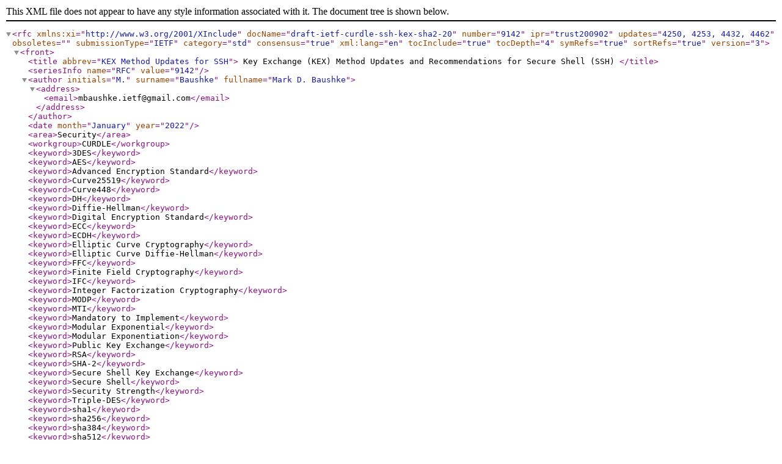

--- FILE ---
content_type: application/xml
request_url: https://ftp.ripe.net/rfc/prerelease/rfc9142.notprepped.xml
body_size: 13723
content:
<?xml version="1.0" encoding="utf-8"?>

<!DOCTYPE rfc [
 <!ENTITY nbsp    "&#160;">
 <!ENTITY zwsp   "&#8203;">
 <!ENTITY nbhy   "&#8209;">
 <!ENTITY wj     "&#8288;">
]> 

<rfc xmlns:xi="http://www.w3.org/2001/XInclude"
     docName="draft-ietf-curdle-ssh-kex-sha2-20"
     number="9142"
     ipr="trust200902"
     updates="4250, 4253, 4432, 4462"
     obsoletes=""
     submissionType="IETF"
     category="std"
     consensus="true"
     xml:lang="en" 
     tocInclude="true"
     tocDepth="4"
     symRefs="true"
     sortRefs="true"
     version="3">

  <front>

    <title abbrev="KEX Method Updates for SSH">
      Key Exchange (KEX) Method Updates and Recommendations for Secure Shell
      (SSH)
    </title>
    <seriesInfo name="RFC" value="9142"/>

    <author initials="M." surname="Baushke" fullname="Mark D. Baushke">
      <address>
        <email>mbaushke.ietf@gmail.com</email>
      </address>
    </author>

    <date month="January" year="2022"/>

    <area>Security</area>
    <workgroup>CURDLE</workgroup>

    <keyword>3DES</keyword>
    <keyword>AES</keyword>
    <keyword>Advanced Encryption Standard</keyword>
    <keyword>Curve25519</keyword>
    <keyword>Curve448</keyword>
    <keyword>DH</keyword>
    <keyword>Diffie-Hellman</keyword>
    <keyword>Digital Encryption Standard</keyword>
    <keyword>ECC</keyword>
    <keyword>ECDH</keyword>
    <keyword>Elliptic Curve Cryptography</keyword>
    <keyword>Elliptic Curve Diffie-Hellman</keyword>
    <keyword>FFC</keyword>
    <keyword>Finite Field Cryptography</keyword>
    <keyword>IFC</keyword>
    <keyword>Integer Factorization Cryptography</keyword>
    <keyword>MODP</keyword>
    <keyword>MTI</keyword>
    <keyword>Mandatory to Implement</keyword>
    <keyword>Modular Exponential</keyword>
    <keyword>Modular Exponentiation</keyword>
    <keyword>Public Key Exchange</keyword>
    <keyword>RSA</keyword>
    <keyword>SHA-2</keyword>
    <keyword>Secure Shell Key Exchange</keyword>
    <keyword>Secure Shell</keyword>
    <keyword>Security Strength</keyword>
    <keyword>Triple-DES</keyword>
    <keyword>sha1</keyword>
    <keyword>sha256</keyword>
    <keyword>sha384</keyword>
    <keyword>sha512</keyword>
    <keyword>SHA-1</keyword>
    <abstract>
      <t>
        This document updates the recommended set of key exchange methods for
        use in the Secure Shell (SSH) protocol to meet evolving needs for
        stronger security.  It updates RFCs 4250, 4253, 4432, and 4462.
      </t>

    </abstract>

  </front>

  <middle>


    <section numbered="true" toc="default">
      <name>Overview and Rationale</name>

      <t>
        Secure Shell (SSH) is a common protocol for secure
        communication on the Internet.

        In <xref target="RFC4253" format="default"/>,
        SSH originally defined two Key Exchange (KEX) Method Names that
        <bcp14>MUST</bcp14> be implemented.

        Over time, what was once considered secure is no longer considered
        secure.

        The purpose of this RFC is to recommend that some published key
        exchanges be deprecated or disallowed as well as to recommend some
        that <bcp14>SHOULD</bcp14> and one that <bcp14>MUST</bcp14> be
        adopted.
      </t>

      <t>
        This document updates

        <xref target="RFC4250" format="default"/>, <xref target="RFC4253"
        format="default"/>, <xref target="RFC4432" format="default"/>, and
        <xref target="RFC4462" format="default"/>

        by changing the requirement level ("<bcp14>MUST</bcp14>" moving to
        "<bcp14>SHOULD</bcp14>", "<bcp14>MAY</bcp14>", or "<bcp14>SHOULD
        NOT</bcp14>", and "<bcp14>MAY</bcp14>" moving to
        "<bcp14>MUST</bcp14>", "<bcp14>SHOULD</bcp14>", "<bcp14>SHOULD
        NOT</bcp14>", or "<bcp14>MUST NOT</bcp14>") of various key exchange
        mechanisms.

        Some recommendations will be unchanged but are included for
        completeness.
      </t>

      <t>
<xref target="RFC4253" sectionFormat="of" section="7.2"/> says the following:
      </t>

      <blockquote>
        The key exchange produces two values: a shared secret K, and
        an exchange hash H.

        Encryption and authentication keys are derived from these.

        The exchange hash H from the first key exchange is
        additionally used as the session identifier, which is a unique
        identifier for this connection.

        It is used by authentication methods as a part of the data
        that is signed as a proof of possession of a private key.

        Once computed, the session identifier is not changed, even if
        keys are later re-exchanged.
      </blockquote>

      <t>
        The security strength of the public key exchange algorithm and
        the hash used in the Key Derivation Function (KDF) both impact
        the security of the shared secret K being used.
      </t>

      <t>
        The hashing algorithms used by key exchange methods described
        in this document are: sha1, sha256, sha384, and sha512.

        In many cases, the hash name is explicitly appended to the
        public key exchange algorithm name.

        However, some of them are implicit and defined in the RFC that
        defines the key exchange algorithm name.
      </t>

      <t>
        Various RFCs use different spellings and capitalizations for
        the hashing function and encryption function names.

        For the purpose of this document, the following are equivalent names:
        sha1, SHA1, and SHA-1; sha256, SHA256, SHA-256, and SHA2-256; sha384,
        SHA384, SHA-384, and SHA2-384; and sha512, SHA512, SHA-512, and
        SHA2-512.
      </t>

      <t>
        For the purpose of this document, the following are equivalent:
        aes128, AES128, AES-128; aes192, AES192, and AES-192; and aes256,
        AES256, and AES-256.
      </t>

      <t>
        It is good to try to match the security strength of the public
        key exchange algorithm with the security strength of the symmetric
        cipher.
      </t>

      <t>
        There are many possible symmetric ciphers available with multiple
        modes.

        The list in <xref target="sym_ci_sec"/> is intended as a representative sample
        of those that appear to be present in most SSH implementations.

        The security strength estimates are generally available in <xref
        target="RFC4086" format="default"/> for triple-DES and AES, as well as
        Section 5.6.1.1 of <xref target="NIST.SP.800-57pt1r5"
        format="default"/>.
      </t>


      <table align="center" anchor="sym_ci_sec">
        <name>Symmetric Cipher Security Strengths</name>
        <thead>
          <tr>
            <th align="left">Cipher Name (modes)</th>
            <th align="left">Estimated Security Strength</th>
          </tr>
        </thead>
        <tbody>
          <tr>
            <td align="left">3des (cbc)</td>
            <td align="left">112 bits</td>
          </tr>
          <tr>
            <td align="left">aes128 (cbc, ctr, gcm)</td>
            <td align="left">128 bits</td>
          </tr>
          <tr>
            <td align="left">aes192 (cbc, ctr, gcm)</td>
            <td align="left">192 bits</td>
          </tr>
          <tr>
            <td align="left">aes256 (cbc, ctr, gcm)</td>
            <td align="left">256 bits</td>
          </tr>
        </tbody>
      </table>

      <t>
        The following subsections describe how to select each
        component of the key exchange.
      </t>


      <section numbered="true" toc="default">
        <name>Selecting an Appropriate Hashing Algorithm</name>

        <t>
          The SHA-1 hash is in the process of being deprecated for
          many reasons.
        </t>

        <t>
          There have been attacks against SHA-1, and it is no longer
          strong enough for SSH security requirements.

          Therefore, it is desirable to move away from using it before
          attacks become more serious.
        </t>

        <t>
          The SHA-1 hash provides for approximately 80 bits of
          security strength.

          This means that the shared key being used has at most 80
          bits of security strength, which may not be sufficient for
          most users.
        </t>

        <t>
          For purposes of key exchange methods, attacks against SHA-1 are
          collision attacks that usually rely on human help rather than a
          pre-image attack.

          The SHA-1 hash resistance against a second pre-image is still at 160
          bits, but SSH does not depend on second pre-image
          resistance but rather on chosen-prefix collision
          resistance.
        </t>

        <t>
          Transcript Collision attacks are documented in

          <xref target="TRANSCRIPTION" format="default"/>.

          This paper shows that an on-path attacker does not tamper
          with the Diffie-Hellman values and does not know the
          connection keys.

          The attack could be used to tamper with both I_C and I_S (as defined
          in <xref target="RFC4253" sectionFormat="of" section="7.3"
          format="default"/>) and might potentially be able to downgrade the
          negotiated ciphersuite to a weak cryptographic algorithm that the
          attacker knows how to break.
        </t>

        <t>
          These attacks are still computationally very difficult to
          perform, but it is desirable that any key exchange using
          SHA-1 be phased out as soon as possible.
        </t>

        <t>
          If there is a need for using SHA-1 in a key exchange for
          compatibility, it would be desirable to list it last in
          the preference list of key exchanges.
        </t>

        <t>
          Use of the SHA-2 family of hashes found in

          <xref target="RFC6234" format="default"/>

          rather than the SHA-1 hash is strongly advised.
        </t>

        <t>
          When it comes to the SHA-2 family of secure hashing
          functions, SHA2-256 has 128 bits of security strength;
          SHA2-384 has 192 bits of security strength; and SHA2-512 has
          256 bits of security strength.

          It is suggested that the minimum secure hashing function
          used for key exchange methods should be SHA2-256
          with 128 bits of security strength.

          Other hashing functions may also have the same number of
          bits of security strength, but none are as yet defined in
          any RFC for use in a KEX for SSH.
        </t>

        <t>
          To avoid combinatorial explosion of key exchange names,
          newer key exchanges are generally restricted to *-sha256 and
          *-sha512.

          The exceptions are ecdh-sha2-nistp384 and gss-nistp384-sha384-*,
          which are defined to use SHA2-384 (also known as SHA-384) defined in
          <xref target="RFC6234"/> for the hash algorithm.
        </t>

        <t>
          <xref target="sec_strength"/> provides a summary of security
          strength for hashing functions for collision resistance. You may
          consult

          <xref target="NIST.SP.800-107r1" format="default"/>

          for more information on hash algorithm security strength.
        </t>

          <table anchor="sec_strength" align="center">
            <name>Hashing Function Security Strengths</name>
            <thead>
              <tr>
                <th align="left">Hash Name</th>
                <th align="left">Estimated Security Strength</th>
              </tr>
            </thead>
            <tbody>
              <tr>
                <td align="left">sha1</td>
                <td align="left">80 bits (before attacks)</td>
              </tr>
              <tr>
                <td align="left">sha256</td>
                <td align="left">128 bits</td>
              </tr>
              <tr>
                <td align="left">sha384</td>
                <td align="left">192 bits</td>
              </tr>
              <tr>
                <td align="left">sha512</td>
                <td align="left">256 bits</td>
              </tr>
            </tbody>
          </table>


      </section>


      <section numbered="true" toc="default">
        <name>Selecting an Appropriate Public Key Algorithm</name>

        <t>
          SSH uses mathematically hard problems for doing key
          exchanges:
        </t>

        <ul>
          <li>
            Elliptic Curve Cryptography (ECC) has families of curves
            for key exchange methods for SSH.

            NIST prime curves with names and other curves are
            available using an object identifier (OID) with Elliptic
            Curve Diffie-Hellman (ECDH) via

            <xref target="RFC5656" format="default"/>.

            Curve25519 and curve448 key exchanges are used with ECDH
            via

            <xref target="RFC8731" format="default"/>.
          </li>

          <li>
            Finite Field Cryptography (FFC) is used for Diffie-Hellman
            (DH) key exchange with "safe primes" either from a
            specified list found in

            <xref target="RFC3526" format="default"/>

            or generated dynamically via

            <xref target="RFC4419" format="default"/>

            as updated by

            <xref target="RFC8270" format="default"/>.
          </li>

          <li>
            Integer Factorization Cryptography (IFC) using the RSA
            algorithm is provided for in

            <xref target="RFC4432" format="default"/>.
          </li>
        </ul>

        <t>
          It is desirable that the security strength of the key
          exchange be chosen to be comparable with the security
          strength of the other elements of the SSH handshake.

          Attackers can target the weakest element of the SSH
          handshake.
        </t>

        <t>
          It is desirable that a minimum of 112 bits of security 
          strength be selected to match the weakest of the symmetric cipher
          (3des-cbc) available.

          Based on implementer security needs, a stronger minimum may
          be desired.
        </t>

        <t>
          The larger the Modular Exponentiation (MODP) group, the ECC curve size, or the RSA
          key length, the more computation power will be required to
          perform the key exchange.
        </t>


        <section numbered="true" toc="default">
          <name>Elliptic Curve Cryptography (ECC)</name>


	  
          <t>
            For ECC, across all of the named curves, the minimum security
            strength is approximately 128 bits.

            The
            <xref target="RFC5656" format="default"/>
            key exchanges for the named curves use a hashing function with a
            matching security strength.

            Likewise, the

            <xref target="RFC8731" format="default"/>

            key exchanges use a hashing function that has more security
            strength than the curves.

            The minimum strength will be the security strength of the
            curve.

            <xref target="ecc_sec_strengths"/> contains a breakdown of just
            the ECC security strength by curve name; it does include the
            hashing algorithm used.

            The curve25519 and curve488 security-level numbers are in
            <xref target="RFC7748" format="default"/>.

            The nistp256, nistp384, and nistp521 (NIST prime curves) are
            provided in <xref target="RFC5656" format="default"/>.

            The hashing algorithm designated for use with the
            individual curves have approximately the same number of
            bits of security as the named curve.
          </t>


          <table align="center" anchor="ecc_sec_strengths">
            <name>ECC Security Strengths</name>
            <thead>
              <tr>
                <th align="left">Curve Name</th>
                <th align="left">Estimated Security Strength</th>
              </tr>
            </thead>
            <tbody>
              <tr>
                <td align="left">nistp256</td>
                <td align="left">128 bits</td>
              </tr>
              <tr>
                <td align="left">nistp384</td>
                <td align="left">192 bits</td>
              </tr>
              <tr>
                <td align="left">nistp521</td>
                <td align="left">512 bits</td>
              </tr>
              <tr>
                <td align="left">curve25519</td>
                <td align="left">128 bits</td>
              </tr>
              <tr>
                <td align="left">curve448</td>
                <td align="left">224 bits</td>
              </tr>
            </tbody>
          </table>

        </section>



        <section numbered="true" toc="default">
          <name>Finite Field Cryptography (FFC)</name>

          <t>
            For FFC, it is recommended to use a modulus with a minimum
            of 2048 bits (approximately 112 bits of security strength)
            with a hash that has at least as many bits of security as
            the FFC.

            The security strength of the FFC and the hash together
            will be the minimum of those two values.

            This is sufficient to provide a consistent security
            strength for the 3des-cbc cipher.

            <xref target="RFC3526" sectionFormat="of" section="1"
            format="default"/> notes that the Advanced Encryption Standard
            (AES) cipher, which has more strength, needs stronger groups.

            For the 128-bit AES, we need about a 3200-bit group.

            The 192- and 256-bit keys would need groups that are about
            8000 and 15400 bits, respectively.

            <xref target="fcc_modp_sec"/> provides the security strength of the MODP group.

            When paired with a hashing algorithm, the security
            strength will be the minimum of the two algorithms.
          </t>


          <table align="center" anchor="fcc_modp_sec">
            <name>FFC MODP Security Strengths</name>
            <thead>
              <tr>
                <th align="left">Prime Field Size</th>
                <th align="left">Estimated Security Strength</th>
                <th align="left">Example MODP Group</th>
              </tr>
            </thead>
            <tbody>
              <tr>
                <td align="left">2048-bit</td>
                <td align="left">112 bits</td>
                <td align="left">group14</td>
              </tr>
              <tr>
                <td align="left">3072-bit</td>
                <td align="left">128 bits</td>
                <td align="left">group15</td>
              </tr>
              <tr>
                <td align="left">4096-bit</td>
                <td align="left">152 bits</td>
                <td align="left">group16</td>
              </tr>
              <tr>
                <td align="left">6144-bit</td>
                <td align="left">176 bits</td>
                <td align="left">group17</td>
              </tr>
              <tr>
                <td align="left">8192-bit</td>
                <td align="left">200 bits</td>
                <td align="left">group18</td>
              </tr>
            </tbody>
          </table>

          <t>
            The minimum MODP group is the 2048-bit MODP group14.

            When used with a SHA-1 hash, this group provides approximately 80
            bits of security.

            When used with a SHA2-256 hash, this group provides approximately
            112 bits of security.

            The 3des-cbc cipher itself provides at most 112 bits of
            security, so the group14-sha256 key exchanges is
            sufficient to keep all of the 3des-cbc key, for 112 bits of
            security.
          </t>

          <t>
            A 3072-bit MODP group when used with a SHA2-256 hash will provide
            approximately 128 bits of security.

            This is desirable when using a cipher such as aes128 or
            chacha20-poly1305 that provides approximately 128 bits of
            security.
          </t>

          <t>
            The 8192-bit group18 MODP group when used with sha512
            provides approximately 200 bits of security, which is
            sufficient to protect aes192 with 192 bits of security.
          </t>

        </section>


        <section numbered="true" toc="default">
          <name>Integer Factorization Cryptography (IFC)</name>


	  
          <t>
            The only IFC algorithm for key exchange is the RSA
            algorithm specified in

            <xref target="RFC4432" format="default"/>.

            RSA 1024-bit keys have approximately 80 bits of security
            strength.

            RSA 2048-bit keys have approximately 112 bits of security
            strength.

            It is worth noting that the IFC types of key exchange do
            not provide Forward Secrecy, which both FFC and ECC do
            provide.
          </t>

          <t>
            In order to match the 112 bits of security strength needed
            for 3des-cbc, an RSA 2048-bit key matches the security
            strength.

            The use of a SHA-2 family hash with RSA 2048-bit keys has
            sufficient security to match the 3des-cbc symmetric cipher.

            The rsa1024-sha1 key exchange has approximately 80 bits of
            security strength and is not desirable.
          </t>

          <t>
            <xref target="ifc_sec"/> summarizes the security strengths of
            these key exchanges without including the hashing algorithm
            strength. Guidance for these strengths can be found in Section
            5.6.1.1 of <xref target="NIST.SP.800-57pt1r5" format="default"/>.
          </t>


          <table anchor="ifc_sec" align="center">
            <name>IFC Security Strengths</name>
            <thead>
              <tr>
                <th align="left">Key Exchange Method</th>
                <th align="left">Estimated Security Strength</th>
              </tr>
            </thead>
            <tbody>
              <tr>
                <td align="left">rsa1024-sha1</td>
                <td align="left">80 bits</td>
              </tr>
              <tr>
                <td align="left">rsa2048-sha256</td>
                <td align="left">112 bits</td>
              </tr>
            </tbody>
          </table>

        </section>

      </section>

    </section>



    <section numbered="true" toc="default">
      <name>Requirements Language</name>

        <t>
    The key words "<bcp14>MUST</bcp14>", "<bcp14>MUST NOT</bcp14>", "<bcp14>REQUIRED</bcp14>", "<bcp14>SHALL</bcp14>", "<bcp14>SHALL
    NOT</bcp14>", "<bcp14>SHOULD</bcp14>", "<bcp14>SHOULD NOT</bcp14>", "<bcp14>RECOMMENDED</bcp14>", "<bcp14>NOT RECOMMENDED</bcp14>",
    "<bcp14>MAY</bcp14>", and "<bcp14>OPTIONAL</bcp14>" in this document are to be interpreted as
    described in BCP&nbsp;14 <xref target="RFC2119"/> <xref target="RFC8174"/> 
    when, and only when, they appear in all capitals, as shown here.
        </t>

    </section>



    <section numbered="true" toc="default">
      <name>Key Exchange Methods</name>

      <t>
        This document adopts the style and conventions of

        <xref target="RFC4253" format="default"/>

        in specifying how the use of data key exchange is indicated in
        SSH.
      </t>

      <t>
        This RFC also collects key exchange method names in various
        existing RFCs

        (<xref target="RFC4253" format="default"/>, <xref target="RFC4419"
        format="default"/>, <xref target="RFC4432" format="default"/>, <xref
        target="RFC4462" format="default"/>, <xref target="RFC5656"
        format="default"/>, <xref target="RFC8268" format="default"/>, <xref
        target="RFC8308" format="default"/>, <xref target="RFC8731"
        format="default"/>, and <xref target="RFC8732" format="default"/>) and
        provides a suggested suitability for implementation of
        <bcp14>MUST</bcp14>, <bcp14>SHOULD</bcp14>, <bcp14>MAY</bcp14>,
        <bcp14>SHOULD NOT</bcp14>, and <bcp14>MUST NOT</bcp14>.

        Any method not explicitly listed <bcp14>MAY</bcp14> be implemented.
      </t>

      <t>
        <xref target="RFC4253" sectionFormat="of" section="7.2"
        format="default"/> defines the generation of a shared secret K (really
        the output of the KDF) and an exchange key hash H.  Each key exchange
        method uses a specified HASH function, which must be the same for both
        key exchange and Key Derivation.

        H is used for key exchange integrity across the SSH session as
        it is computed only once.
	
        It is noted at the end of <xref target="RFC4253" section="7.2"
        sectionFormat="of"/> that:
      </t>

	<blockquote>This process will lose entropy if the
        amount of entropy in K is larger than the internal state size of
        HASH.</blockquote>
<t>
	So, care must be taken that the hashing algorithm used is well
        chosen ("reasonable") for the key exchange algorithms being used.
</t>

      <t>

        This document provides guidance as to what key
        exchange algorithms are to be considered for new or updated
        SSH implementations.
      </t>

      <t>
        In general, key exchange methods that are considered "weak"
        are being moved to either deprecated ("<bcp14>SHOULD NOT</bcp14>") or
        disallowed ("<bcp14>MUST NOT</bcp14>").

        Methods that are newer or considered to be stronger usually
        require more device resources than many administrators and/or
        developers need are to be allowed ("<bcp14>MAY</bcp14>").

        (Eventually, some of these methods could be moved by consensus
        to "<bcp14>SHOULD</bcp14>" to increase interoperability and security.)

        Methods that are not "weak" and have implementation consensus
        are encouraged ("<bcp14>SHOULD</bcp14>").

        There needs to be at least one consensus method promoted to a status
        of mandatory to implement (MTI).
	
        This should help to provide continued interoperability even
        with the loss of one of the now disallowed MTI methods.
      </t>

      <t>
        For this document, 112 bits of security strength is the
        minimum.

        Use of either or both of SHA-1 and RSA 1024 bits at an
        approximate 80 bits of security fall below this minimum and
        should be deprecated and moved to disallowed as quickly as
        possible in configured deployments of SSH.

        It seems plausible that this minimum may be increased over
        time, so authors and administrators may wish to prepare for a
        switch to algorithms that provide more security strength.
      </t>


      <section numbered="true" toc="default">
        <name>Elliptic Curve Cryptography (ECC)</name>

        <t>
          The Elliptic Curve (EC) key exchange algorithms used with SSH include the
          ECDH and EC Menezes-Qu-Vanstone (ECMQV).
        </t>

        <t>
          The ECC curves defined for the key exchange algorithms above include
          the following: curve25519, curve448, the NIST prime curves
          (nistp256, nistp384, and nistp521), as well as other curves allowed
          for by <xref target="RFC5656" sectionFormat="of" section="6"
          format="default"/>.  There are key exchange mechanisms based on the
          Generic Security Service Application Program Interface (GSS-API) that
          use these curves as well that have a "gss-" prefix.
        </t>


        <section numbered="true" toc="default">
          <name>curve25519-sha256 and gss-curve25519-sha256-*</name>

          <t>
            Curve25519 is efficient on a wide range of architectures with
            properties that allow higher-performance implementations compared
            to the patented elliptic curve parameters purchased by NIST for
            the general public to use as described in
            <xref target="RFC5656" format="default"/>.

            The corresponding key exchange methods use SHA2-256 (also known as
            SHA-256) defined in

            <xref target="RFC6234" format="default"/>.

            SHA2-256 is a reasonable hash for use in both the KDF and
            session integrity. It is reasonable for both gss and
            non-gss uses of curve25519 key exchange methods.

            These key exchange methods are described in

            <xref target="RFC8731" format="default"/>

            and

            <xref target="RFC8732" format="default"/>

            and are similar to the IKEv2 key agreement described in

            <xref target="RFC8031" format="default"/>.

            The curve25519-sha256 key exchange method has multiple
            implementations and <bcp14>SHOULD</bcp14> be implemented.

            The gss-curve25519-sha256-* key exchange method <bcp14>SHOULD</bcp14>
            also be implemented because it shares the same performance
            and security characteristics as curve25519-sha256.
          </t>

          <t>
            <xref target="curve25519"/> contains a summary of the
            recommendations for curve25519-based key exchanges.
          </t>


          <table align="center" anchor="curve25519">
            <name>Curve25519 Implementation Guidance</name>
            <thead>
              <tr>
                <th align="left">Key Exchange Method Name</th>
                <th align="left">Guidance</th>
              </tr>
            </thead>
            <tbody>
              <tr>
                <td align="left">curve25519-sha256</td>
                <td align="left"><bcp14>SHOULD</bcp14></td>
              </tr>
              <tr>
                <td align="left">gss-curve25519-sha256-*</td>
                <td align="left"><bcp14>SHOULD</bcp14></td>
              </tr>
            </tbody>
          </table>

        </section>


        <section numbered="true" toc="default">
          <name>curve448-sha512 and gss-curve448-sha512-*</name>

	  
          <t>
            Curve448 provides more security strength than curve25519
            at a higher computational and bandwidth cost.

            The corresponding key exchange methods use SHA2-512 (also known as
            SHA-512) defined in

            <xref target="RFC6234" format="default"/>.

            SHA2-512 is a reasonable hash for use in both the KDF and
            session integrity. It is reasonable for both gss and
            non-gss uses of curve448 key exchange methods.

            These key exchange methods are described in

            <xref target="RFC8731" format="default"/>

            and

            <xref target="RFC8732" format="default"/>

            and are similar to the IKEv2 key agreement described in

            <xref target="RFC8031" format="default"/>.

            The curve448-sha512 key exchange method <bcp14>MAY</bcp14> be
            implemented.

            The gss-curve448-sha512-* key exchange method <bcp14>MAY</bcp14> also be
            implemented because it shares the same performance and
            security characteristics as curve448-sha512.
          </t>

          <t>
            <xref target="curve448"/> contains a summary of the
            recommendations for curve448-based key exchanges.
          </t>


          <table align="center" anchor="curve448">
            <name>Curve448 Implementation Guidance</name>
            <thead>
              <tr>
                <th align="left">Key Exchange Method Name</th>
                <th align="left">Guidance</th>
              </tr>
            </thead>
            <tbody>
              <tr>
                <td align="left">curve448-sha512</td>
                <td align="left"><bcp14>MAY</bcp14></td>
              </tr>
              <tr>
                <td align="left">gss-curve448-sha512-*</td>
                <td align="left"><bcp14>MAY</bcp14></td>
              </tr>
            </tbody>
          </table>
        </section>


        <section numbered="true" toc="default">
          <name>
            ecdh-*, ecmqv-sha2, and gss-nistp*
          </name>

          <t>
            The ecdh-sha2-* namespace allows for both the named NIST prime
            curves (nistp256, nistp384, and nistp521) as well as other curves
            to be defined for the ECDH key exchange.

            At the time of this writing, there are three named curves
            in this namespace that <bcp14>SHOULD</bcp14> be supported.

            They appear in <xref target="RFC5656" sectionFormat="of"
            section="10.1" format="default"/>.

            If implemented, the named curves <bcp14>SHOULD</bcp14> always be enabled
            unless specifically disabled by local security policy.

            In <xref target="RFC5656" sectionFormat="of" section="6.1"
            format="default"/>, the method to name other ECDH curves using
            OIDs is specified.

            These other curves <bcp14>MAY</bcp14> be implemented.
          </t>

            <t>
              The GSS-API namespace with gss-nistp*-sha* mirrors the
              algorithms used by ecdh-sha2-* names.

              They are described in

              <xref target="RFC8732" format="default"/>.
            </t>

            <t>
              ECDH reduces bandwidth of key exchanges compared to
              FFC DH at a similar security strength.
            </t>

            <t>
              <xref target="ecdh_guidance"/> lists algorithms as
              "<bcp14>SHOULD</bcp14>" where implementations may be more
              efficient or widely deployed.

              The items listed as "<bcp14>MAY</bcp14>" in <xref
              target="ecdh_guidance"/> are potentially less efficient.
            </t>


            <table anchor="ecdh_guidance" align="center">
              <name>ECDH Implementation Guidance</name>
            <thead>
                <tr>
                  <th align="left">Key Exchange Method Name</th>
                  <th align="left">Guidance</th>
                </tr>
            </thead>
            <tbody>
                <tr>
                  <td align="left">ecdh-sha2-*</td>
                  <td align="left"><bcp14>MAY</bcp14></td>
                </tr>
                <tr>
                  <td align="left">ecdh-sha2-nistp256</td>
                  <td align="left"><bcp14>SHOULD</bcp14></td>
                </tr>
                <tr>
                  <td align="left">gss-nistp256-sha256-*</td>
                  <td align="left"><bcp14>SHOULD</bcp14></td>
                </tr>
                <tr>
                  <td align="left">ecdh-sha2-nistp384</td>
                  <td align="left"><bcp14>SHOULD</bcp14></td>
                </tr>
                <tr>
                  <td align="left">gss-nistp384-sha384-*</td>
                  <td align="left"><bcp14>SHOULD</bcp14></td>
                </tr>
                <tr>
                  <td align="left">ecdh-sha2-nistp521</td>
                  <td align="left"><bcp14>SHOULD</bcp14></td>
                </tr>
                <tr>
                  <td align="left">gss-nistp521-sha512-*</td>
                  <td align="left"><bcp14>SHOULD</bcp14></td>
                </tr>
                <tr>
                  <td align="left">ecmqv-sha2</td>
                  <td align="left"><bcp14>MAY</bcp14></td>
                </tr>
            </tbody>
            </table>

          <t>
            It is advisable to match the Elliptic Curve Digital Signature
            Algorithm (ECDSA) and ECDH algorithm to use the same curve for
            both to maintain the same security strength in the connection.
          </t>

        </section>

      </section>



      <section numbered="true" toc="default">
        <name>Finite Field Cryptography (FFC)</name>


        <section numbered="true" toc="default">
          <name>FFC Diffie-Hellman Using Generated MODP Groups</name>

          <t>
            <xref target="RFC4419" format="default"/>

            defines two key exchange methods that use a random
            selection from a set of pre-generated moduli for key
            exchange:

            the diffie-hellman-group-exchange-sha1 method and the
            diffie-hellman-group-exchange-sha256 method.

            Per

            <xref target="RFC8270" format="default"/>,

            implementations <bcp14>SHOULD</bcp14> use a MODP group whose modulus size
            is equal to or greater than 2048 bits.

            MODP groups with a modulus size less than 2048 bits are
            weak and <bcp14>MUST NOT</bcp14> be used.
          </t>

          <t>
            The diffie-hellman-group-exchange-sha1 key exchange method
            <bcp14>SHOULD NOT</bcp14> be used.

            This method uses SHA-1, which is being deprecated.
          </t>

          <t>
            The diffie-hellman-group-exchange-sha256 key exchange
            method <bcp14>MAY</bcp14> be used.

            This method uses SHA2-256, which is reasonable for MODP
            groups less than 4096 bits.
          </t>

          <t>
            Care should be taken in the pre-generation of the moduli P
            and generator G such that the generator provides a
            Q-ordered subgroup of P.

            Otherwise, the parameter set may leak one bit of the
            shared secret.
          </t>

          <t>
            <xref target="ffc_modp"/> provides a summary of the guidance for these
            exchanges.
          </t>


            <table anchor="ffc_modp" align="center">
              <name>FFC Generated MODP Group Implementation Guidance</name>
            <thead>
                <tr>
                  <th align="left">Key Exchange Method Name</th>
                  <th align="left">Guidance</th>
                </tr>
            </thead>
            <tbody>
                <tr>
                  <td align="left">diffie-hellman-group-exchange-sha1</td>
                  <td align="left"><bcp14>SHOULD NOT</bcp14></td>
                </tr>
                <tr>
                  <td align="left">diffie-hellman-group-exchange-sha256</td>
                  <td align="left"><bcp14>MAY</bcp14></td>
                </tr>
            </tbody>
            </table>

        </section>


        <section numbered="true" toc="default">
          <name>FFC Diffie-Hellman Using Named MODP Groups</name>
            <t>

              The diffie-hellman-group14-sha256 key exchange method is
              defined in

              <xref target="RFC8268" format="default"/>

              and represents a key exchange that has approximately
              112 bits of security strength that matches 3des-cbc
              symmetric cipher security strength.

              It is a reasonably simple transition from SHA-1 to SHA-2, and
              given that diffie-hellman-group14-sha1 and
              diffie-hellman-group14-sha256 share a MODP group and only differ
              in the hash function used for the KDF and integrity, it is a
              correspondingly simple transition from implementing
              diffie-hellman-group14-sha1 to implementing
              diffie-hellman-group14-sha256.

              Given that diffie-hellman-group14-sha1 is being removed
              from mandatory to implement (MTI) status, the
              diffie-hellman-group14-sha256 method <bcp14>MUST</bcp14> be
              implemented.

              The rest of the FFC MODP group from

              <xref target="RFC8268" format="default"/>

              have a larger number of security bits and are suitable
              for symmetric ciphers that also have a similar number of
              security bits.
            </t>

            <t>
              <xref target="ffc_named_group"/> provides explicit guidance by name.
            </t>


            <table anchor="ffc_named_group" align="center">
              <name>FFC Named Group Implementation Guidance</name>
            <thead>
                <tr>
                  <th align="left">Key Exchange Method Name</th>
                  <th align="left">Guidance</th>
                </tr>
            </thead>
            <tbody>
                <tr>
                  <td align="left">diffie-hellman-group14-sha256</td>
                  <td align="left"><bcp14>MUST</bcp14></td>
                </tr>
                <tr>
                  <td align="left">gss-group14-sha256-*</td>
                  <td align="left"><bcp14>SHOULD</bcp14></td>
                </tr>
                <tr>
                  <td align="left">diffie-hellman-group15-sha512</td>
                  <td align="left"><bcp14>MAY</bcp14></td>
                </tr>
                <tr>
                  <td align="left">gss-group15-sha512-*</td>
                  <td align="left"><bcp14>MAY</bcp14></td>
                </tr>
                <tr>
                  <td align="left">diffie-hellman-group16-sha512</td>
                  <td align="left"><bcp14>SHOULD</bcp14></td>
                </tr>
                <tr>
                  <td align="left">gss-group16-sha512-*</td>
                  <td align="left"><bcp14>MAY</bcp14></td>
                </tr>
                <tr>
                  <td align="left">diffie-hellman-group17-sha512</td>
                  <td align="left"><bcp14>MAY</bcp14></td>
                </tr>
                <tr>
                  <td align="left">gss-group17-sha512-*</td>
                  <td align="left"><bcp14>MAY</bcp14></td>
                </tr>
                <tr>
                  <td align="left">diffie-hellman-group18-sha512</td>
                  <td align="left"><bcp14>MAY</bcp14></td>
                </tr>
                <tr>
                  <td align="left">gss-group18-sha512-*</td>
                  <td align="left"><bcp14>MAY</bcp14></td>
                </tr>
            </tbody>
            </table>

        </section>

      </section>



      <section numbered="true" toc="default">
        <name>Integer Factorization Cryptography (IFC)</name>

        <t>
          The rsa1024-sha1 key exchange method is defined in

          <xref target="RFC4432" format="default"/>

          and uses an RSA 1024-bit modulus with a SHA-1 hash.

          This key exchange does NOT meet security requirements.

          This method <bcp14>MUST NOT</bcp14> be implemented.
        </t>

        <t>
          The rsa2048-sha256 key exchange method is defined in
          <xref target="RFC4432" format="default"/>
          and uses an RSA 2048-bit modulus with a SHA2-256 hash.  This key
          exchange meets 112-bit minimum security strength.  This method
          <bcp14>MAY</bcp14> be implemented.
        </t>

        <t>
          <xref target="ifc_guidance"></xref> provides a summary of the
          guidance for IFC key exchanges.
        </t>


            <table anchor="ifc_guidance" align="center">
              <name>IFC Implementation Guidance</name>
            <thead>
                <tr>
                  <th align="left">Key Exchange Method Name</th>
                  <th align="left">Guidance</th>
                </tr>
            </thead>
            <tbody>
                <tr>
                  <td align="left">rsa1024-sha1</td>
                  <td align="left"><bcp14>MUST NOT</bcp14></td>
                </tr>
                <tr>
                  <td align="left">rsa2048-sha256</td>
                  <td align="left"><bcp14>MAY</bcp14></td>
                </tr>
            </tbody>
            </table>

      </section>


      <section numbered="true" toc="default">
        <name>KDFs and Integrity Hashing</name>

        <t>
          The SHA-1 and SHA-2 family of hashing algorithms are
          combined with the FFC, ECC, and IFC algorithms to comprise a
          key exchange method name.
        </t>

        <t>
          The selected hash algorithm is used both in the KDF as well
          as for the integrity of the response.
        </t>

        <t>
          All of the key exchange methods using the SHA-1 hashing
          algorithm should be deprecated and phased out due to
          security concerns for SHA-1, as documented in

          <xref target="RFC6194" format="default"/>.
        </t>

        <t>
          Unconditionally deprecating and/or disallowing SHA-1
          everywhere will hasten the day when it may be simply removed
          from implementations completely.

          Leaving partially broken algorithms lying around is not a
          good thing to do.
        </t>

        <t>
          The SHA-2 family of hashes

          <xref target="RFC6234" format="default"/>

          is more secure than SHA-1. They have been standardized for
          use in SSH with many of the currently defined key exchanges.
        </t>

        <t>
          Please note that at the present time, there is no key
          exchange method for Secure Shell that uses the SHA-3 family
          of secure hashing functions or the Extendable-Output
          Functions <xref target="NIST.FIPS.202" format="default"/>.
        </t>

        <t>
          Prior to the changes made by this document,
          diffie-hellman-group1-sha1 and diffie-hellman-group14-sha1
          were MTI.

          diffie-hellman-group14-sha1 is the stronger of the two.

          Group14 (a 2048-bit MODP group) is defined in

          <xref target="RFC3526" format="default" sectionFormat="of"
          section="3"/>.

          The SSH group1 is defined in <xref target="RFC4253" sectionFormat="of"
          section="8.1"/> as using the Oakley Group 2 provided in <xref target="RFC2409"
          sectionFormat="of" section="6.2"/> (a 1024-bit MODP group).  This
          group1 MODP group with approximately 80 bits of security is too weak
          to be retained.

          However, rather than jumping from the MTI status to making it
          disallowed, many implementers suggested that it should transition to
          deprecated first and be disallowed at a later time.

          The group14 MODP group using a SHA-1 hash for the KDF is not
          as weak as the group1 MODP group.

          There are some legacy situations where it will still provide
          administrators with value, such as small hardware Internet of Things
          (IOT) devices that have insufficient compute and memory resources to
          use larger MODP groups before a timeout of the session occurs.

          There was consensus to transition from MTI to a requirement status
          that provides for continued use with the expectation that it would
          be deprecated or disallowed in the future.

	  
          Therefore, it is considered reasonable to retain the
          diffie-hellman-group14-sha1 exchange for interoperability
          with legacy implementations.

          The diffie-hellman-group14-sha1 key exchange <bcp14>MAY</bcp14> be
          implemented, but should be put at the end of the list of
          negotiated key exchanges.
        </t>

        <t>
          The diffie-hellman-group1-sha1 and
          diffie-hellman-group-exchange-sha1 <bcp14>SHOULD NOT</bcp14> be
          implemented.

          The gss-group1-sha1-*, gss-group14-sha1-*, and
          gss-gex-sha1-* key exchanges are already specified as <bcp14>SHOULD
          NOT</bcp14> be implemented by

          <xref target="RFC8732" format="default"/>.
        </t>

      </section>


      <section numbered="true" toc="default">
        <name>Secure Shell Extension Negotiation</name>

        <t>
          There are two methods, ext-info-c and ext-info-s, defined in

          <xref target="RFC8308" format="default"/>.

          They provide a mechanism to support other Secure Shell
          negotiations.

          Being able to extend functionality is desirable.

          Both ext-info-c and ext-info-s <bcp14>SHOULD</bcp14> be implemented.
        </t>

      </section>

    </section>


    <section numbered="true" toc="default" anchor="key_ex_method">
      <name>
        Summary Guidance for Implementation of Key Exchange Method Names
      </name>

      <t>
        <xref target="iana_key_exchange"/> provides the existing key exchange method names
        listed alphabetically.
        The Implement column contains the current recommendations of this RFC.
      </t>


      <table align="center" anchor="iana_key_exchange">
        <name>IANA Guidance for Implementation of Key Exchange Method Names</name>

        <thead>
          <tr>
            <th align="left">Key Exchange Method Name</th>
            <th align="left">Reference</th>
            <th align="left">Previous Recommendation</th>

            <th align="left">RFC 9142 Implement</th>
          </tr>
        </thead>

        <tbody>
          <tr>
            <td align="left">curve25519-sha256</td>
            <td align="left"><xref target="RFC8731"/></td>
            <td align="left">none</td>
            <td align="left"><bcp14>SHOULD</bcp14></td>
          </tr>
          <tr>
            <td align="left">curve448-sha512</td>
            <td align="left"><xref target="RFC8731"/></td>
            <td align="left">none</td>
            <td align="left"><bcp14>MAY</bcp14></td>
          </tr>
          <tr>
            <td align="left">diffie-hellman-group-exchange-sha1</td>
            <td align="left"><xref target="RFC4419"/>, <xref target="RFC8270"/></td>
            <td align="left">none</td>
            <td align="left"><bcp14>SHOULD NOT</bcp14></td>
          </tr>
          <tr>
            <td align="left">diffie-hellman-group-exchange-sha256</td>
            <td align="left"><xref target="RFC4419"/>, <xref target="RFC8270"/></td>
            <td align="left">none</td>
            <td align="left"><bcp14>MAY</bcp14></td>
          </tr>
          <tr>
            <td align="left">diffie-hellman-group1-sha1</td>
            <td align="left"><xref target="RFC4253"/></td>
            <td align="left"><bcp14>MUST</bcp14></td>
            <td align="left"><bcp14>SHOULD NOT</bcp14></td>
          </tr>
          <tr>
            <td align="left">diffie-hellman-group14-sha1</td>
            <td align="left"><xref target="RFC4253"/></td>
            <td align="left"><bcp14>MUST</bcp14></td>
            <td align="left"><bcp14>MAY</bcp14></td>
          </tr>
          <tr>
            <td align="left">diffie-hellman-group14-sha256</td>
            <td align="left"><xref target="RFC8268"/></td>
            <td align="left">none</td>
            <td align="left"><bcp14>MUST</bcp14></td>
          </tr>
          <tr>
            <td align="left">diffie-hellman-group15-sha512</td>
            <td align="left"><xref target="RFC8268"/></td>
            <td align="left">none</td>
            <td align="left"><bcp14>MAY</bcp14></td>
          </tr>
          <tr>
            <td align="left">diffie-hellman-group16-sha512</td>
            <td align="left"><xref target="RFC8268"/></td>
            <td align="left">none</td>
            <td align="left"><bcp14>SHOULD</bcp14></td>
          </tr>
          <tr>
            <td align="left">diffie-hellman-group17-sha512</td>
            <td align="left"><xref target="RFC8268"/></td>
            <td align="left">none</td>
            <td align="left"><bcp14>MAY</bcp14></td>
          </tr>
          <tr>
            <td align="left">diffie-hellman-group18-sha512</td>
            <td align="left"><xref target="RFC8268"/></td>
            <td align="left">none</td>
            <td align="left"><bcp14>MAY</bcp14></td>
          </tr>
          <tr>
            <td align="left">ecdh-sha2-*</td>
            <td align="left"><xref target="RFC5656"/></td>
            <td align="left"><bcp14>MAY</bcp14></td>
            <td align="left"><bcp14>MAY</bcp14></td>
          </tr>
          <tr>
            <td align="left">ecdh-sha2-nistp256</td>
            <td align="left"><xref target="RFC5656"/></td>
            <td align="left"><bcp14>MUST</bcp14></td>
            <td align="left"><bcp14>SHOULD</bcp14></td>
          </tr>
          <tr>
            <td align="left">ecdh-sha2-nistp384</td>
            <td align="left"><xref target="RFC5656"/></td>
            <td align="left"><bcp14>MUST</bcp14></td>
            <td align="left"><bcp14>SHOULD</bcp14></td>
          </tr>
          <tr>
            <td align="left">ecdh-sha2-nistp521</td>
            <td align="left"><xref target="RFC5656"/></td>
            <td align="left"><bcp14>MUST</bcp14></td>
            <td align="left"><bcp14>SHOULD</bcp14></td>
          </tr>
          <tr>
            <td align="left">ecmqv-sha2</td>
            <td align="left"><xref target="RFC5656"/></td>
            <td align="left"><bcp14>MAY</bcp14></td>
            <td align="left"><bcp14>MAY</bcp14></td>
          </tr>
          <tr>
            <td align="left">ext-info-c</td>
            <td align="left"><xref target="RFC8308"/></td>
            <td align="left"><bcp14>SHOULD</bcp14></td>
            <td align="left"><bcp14>SHOULD</bcp14></td>
          </tr>
          <tr>
            <td align="left">ext-info-s</td>
            <td align="left"><xref target="RFC8308"/></td>
            <td align="left"><bcp14>SHOULD</bcp14></td>
            <td align="left"><bcp14>SHOULD</bcp14></td>
          </tr>
          <tr>
            <td align="left">gss-</td>
            <td align="left"><xref target="RFC4462"/></td>
            <td align="left">reserved</td>
            <td align="left">reserved</td>
          </tr>
          <tr>
            <td align="left">gss-curve25519-sha256-*</td>
            <td align="left"><xref target="RFC8732"/></td>
            <td align="left"><bcp14>SHOULD</bcp14></td>
            <td align="left"><bcp14>SHOULD</bcp14></td>
          </tr>
          <tr>
            <td align="left">gss-curve448-sha512-*</td>
            <td align="left"><xref target="RFC8732"/></td>
            <td align="left"><bcp14>MAY</bcp14></td>
            <td align="left"><bcp14>MAY</bcp14></td>
          </tr>
          <tr>
            <td align="left">gss-gex-sha1-*</td>
            <td align="left"><xref target="RFC4462"/>, <xref target="RFC8732"/></td>
            <td align="left"><bcp14>SHOULD NOT</bcp14></td>
            <td align="left"><bcp14>SHOULD NOT</bcp14></td>
          </tr>
          <tr>
            <td align="left">gss-group1-sha1-*</td>
            <td align="left"><xref target="RFC4462"/>, <xref target="RFC8732"/></td>
            <td align="left"><bcp14>SHOULD NOT</bcp14></td>
            <td align="left"><bcp14>SHOULD NOT</bcp14></td>
          </tr>
          <tr>
            <td align="left">gss-group14-sha1-*</td>
            <td align="left"><xref target="RFC4462"/>, <xref target="RFC8732"/></td>
            <td align="left"><bcp14>SHOULD NOT</bcp14></td>
            <td align="left"><bcp14>SHOULD NOT</bcp14></td>
          </tr>
          <tr>
            <td align="left">gss-group14-sha256-*</td>
            <td align="left"><xref target="RFC8732"/></td>
            <td align="left"><bcp14>SHOULD</bcp14></td>
            <td align="left"><bcp14>SHOULD</bcp14></td>
          </tr>
          <tr>
            <td align="left">gss-group15-sha512-*</td>
            <td align="left"><xref target="RFC8732"/></td>
            <td align="left"><bcp14>MAY</bcp14></td>
            <td align="left"><bcp14>MAY</bcp14></td>
          </tr>
          <tr>
            <td align="left">gss-group16-sha512-*</td>
            <td align="left"><xref target="RFC8732"/></td>
            <td align="left"><bcp14>SHOULD</bcp14></td>
            <td align="left"><bcp14>MAY</bcp14></td>
          </tr>
          <tr>
            <td align="left">gss-group17-sha512-*</td>
            <td align="left"><xref target="RFC8732"/></td>
            <td align="left"><bcp14>MAY</bcp14></td>
            <td align="left"><bcp14>MAY</bcp14></td>
          </tr>
          <tr>
            <td align="left">gss-group18-sha512-*</td>
            <td align="left"><xref target="RFC8732"/></td>
            <td align="left"><bcp14>MAY</bcp14></td>
            <td align="left"><bcp14>MAY</bcp14></td>
          </tr>
          <tr>
            <td align="left">gss-nistp256-sha256-*</td>
            <td align="left"><xref target="RFC8732"/></td>
            <td align="left"><bcp14>SHOULD</bcp14></td>
            <td align="left"><bcp14>SHOULD</bcp14></td>
          </tr>
          <tr>
            <td align="left">gss-nistp384-sha384-*</td>
            <td align="left"><xref target="RFC8732"/></td>
            <td align="left"><bcp14>MAY</bcp14></td>
            <td align="left"><bcp14>SHOULD</bcp14></td>
          </tr>
          <tr>
            <td align="left">gss-nistp521-sha512-*</td>
            <td align="left"><xref target="RFC8732"/></td>
            <td align="left"><bcp14>MAY</bcp14></td>
            <td align="left"><bcp14>SHOULD</bcp14></td>
          </tr>
          <tr>
            <td align="left">rsa1024-sha1</td>
            <td align="left"><xref target="RFC4432"/></td>
            <td align="left"><bcp14>MAY</bcp14></td>
            <td align="left"><bcp14>MUST NOT</bcp14></td>
          </tr>
          <tr>
            <td align="left">rsa2048-sha256</td>
            <td align="left"><xref target="RFC4432"/></td>
            <td align="left"><bcp14>MAY</bcp14></td>
            <td align="left"><bcp14>MAY</bcp14></td>
          </tr>
        </tbody>
      </table>

      <t>
        The full set of official

        <xref target="IANA-SSH" format="default"/>

        "Key Exchange Method Names" not otherwise mentioned in this document
        <bcp14>MAY</bcp14> be implemented.
      </t>


    </section>

    <section numbered="true" toc="default">
      <name>Security Considerations</name>

      <t>
        This SSH protocol provides a secure encrypted channel over an
        insecure network.

        It performs server host authentication, key exchange,
        encryption, and integrity checks.

        It also derives a unique session ID that may be used by
        higher-level protocols.

        The key exchange itself generates a shared secret and uses
        the hash function for both the KDF and integrity.
      </t>

      <t>
        Full security considerations for this protocol are provided in <xref
        target="RFC4251" format="default"/> and continue to apply.  In addition,
        the security considerations provided in <xref target="RFC4432"
        format="default"/> apply.

        Note that Forward Secrecy is NOT available with the
        rsa1024-sha1 or rsa2048-sha256 key exchanges.
      </t> 

      <t>
        It is desirable to deprecate or disallow key exchange methods
        that are considered weak so they are not still actively in
        operation when they are broken.
      </t>

      <t>
        A key exchange method is considered weak when the security
        strength is insufficient to match the symmetric cipher or the
        algorithm has been broken.
      </t>

      <t>
        The 1024-bit MODP group used by diffie-hellman-group1-sha1 is
        too small for the symmetric ciphers used in SSH.
      </t>

      <t>
        MODP groups with a modulus size less than 2048 bits are too
        small for the symmetric ciphers used in SSH.

        If the diffie-hellman-group-exchange-sha256 or
        diffie-hellman-group-exchange-sha1 key exchange method is
        used, the modulus size of the MODP group used needs to be at
        least 2048 bits.
      </t>

      <t>
        At this time, the rsa1024-sha1 key exchange is too small for
        the symmetric ciphers used in SSH.
      </t>

      <t>
        The use of SHA-1 for use with any key exchange may not yet be
        completely broken, but it is time to retire all uses of this
        algorithm as soon as possible.
      </t>

      <t>
        The diffie-hellman-group14-sha1 algorithm is not yet
        completely deprecated.

        This is to provide a practical transition from the MTI
        algorithms to a new one.

        However, it would be best to only be used as a last resort in key
        exchange negotiations.

        All key exchange methods using the SHA-1 hash are to be
        considered as deprecated.
      </t>

    </section>


    <section anchor="iana-considerations" numbered="true" toc="default">
      <name>IANA Considerations</name>

      <t>
        IANA has added a new column to the "Key Exchange Method Names"
        registry <xref target="IANA-SSH" format="default"/> with the heading
        "OK to Implement" and annotated entries therein with the
        implementation guidance provided in <xref target="key_ex_method"/>,
        "Summary Guidance for Implementation of Key Exchange Method Names", in
        this document.  IANA also added entries for ecdh-sha2-nistp256, ecdh-sha2-nistp384, and ecdh-sha2-nistp521, and added references to <xref target="RFC4462"/> and <xref target="RFC8732"/> for gss-gex-sha1-*, gss-group1-sha1-*, gss-group14-sha1-*, diffie-hellman-group-exchange-sha1, and diffie-hellman-group-exchange-sha256.  A summary may be found in <xref
        target="iana_key_exchange"/> in <xref target="key_ex_method"/>.  IANA
        has also included this document as an additional registry reference
        for the suggested implementation guidance provided in <xref
        target="key_ex_method"/> of this document and added a note indicating the following:</t>

<blockquote>OK to Implement guidance entries for registrations that pre-date [RFC9142] are found in Table 12 in Section 4 of [RFC9142].</blockquote>

  <t>Registry entries
        annotated with "<bcp14>MUST NOT</bcp14>" are considered disallowed.
        Registry entries annotated with "<bcp14>SHOULD NOT</bcp14>" are
        deprecated and may be disallowed in the future.
      </t>

    </section>

  </middle>

  <back>


    <references>
      <name>References</name>


      <references>
        <name>Normative References</name>

        <xi:include href="https://xml2rfc.tools.ietf.org/public/rfc/bibxml/reference.RFC.2119.xml"/>
        <xi:include href="https://xml2rfc.tools.ietf.org/public/rfc/bibxml/reference.RFC.4250.xml"/>
        <xi:include href="https://xml2rfc.tools.ietf.org/public/rfc/bibxml/reference.RFC.4253.xml"/>
        <xi:include href="https://xml2rfc.tools.ietf.org/public/rfc/bibxml/reference.RFC.8174.xml"/>
        <xi:include href="https://xml2rfc.tools.ietf.org/public/rfc/bibxml/reference.RFC.8268.xml"/>
        <xi:include href="https://xml2rfc.tools.ietf.org/public/rfc/bibxml/reference.RFC.8270.xml"/>
        <xi:include href="https://xml2rfc.tools.ietf.org/public/rfc/bibxml/reference.RFC.8308.xml"/>
        <xi:include href="https://xml2rfc.tools.ietf.org/public/rfc/bibxml/reference.RFC.8731.xml"/>

      </references>


      <references>
        <name>Informative References</name>

        <reference
            anchor="IANA-SSH"
            target="https://www.iana.org/assignments/ssh-parameters/">
          <front>
            <title>Secure Shell (SSH) Protocol Parameters</title>
            <author fullname="IANA">
              <organization>Internet Assigned Numbers Authority
              </organization>
            </author>
          </front>
        </reference>


 <reference
            anchor="NIST.FIPS.202"
            >

          <front>
            <title>                                                                      
              SHA-3 Standard: Permutation-Based Hash and                                 
              Extendable-Output Functions                                                
            </title>
            <author>
              <organization>                                                             
                National Institute of Standards and Technology                           
              </organization>
            </author>
            <date year="2015" month="August"/>
          </front>                                                                       
          <refcontent>FIPS PUB 202</refcontent>                                          
          <seriesInfo name="DOI" value="10.6028/NIST.FIPS.202"/>
        </reference>



	


        <reference
            anchor="NIST.SP.800-57pt1r5"
	    >

          <front>
            <title>
              Recommendation for Key Management: Part 1 - General
            </title>
            <author initials="E" surname="Barker" fullname="Elaine Barker">
              <organization>
                National Institute of Standards and Technology (NIST)
              </organization>
            </author>
            <date year="2020" month="may"/>
          </front>
          <seriesInfo name="DOI" value="10.6028/NIST.SP.800-57pt1r5"/>
        </reference>



        <reference anchor="NIST.SP.800-107r1">
          <front>
            <title>
              Recommendation for applications using approved hash algorithms
            </title>
            <author initials="Q" surname="Dang" fullname="Quynh Dang">
              <organization>
                National Institute of Standards and Technology (NIST)
              </organization>
            </author>
            <date year="2012" month="August"/>
          </front>
          <seriesInfo name="DOI" value="10.6028/NIST.SP.800-107r1"/>
        </reference>

	<xi:include href="https://xml2rfc.tools.ietf.org/public/rfc/bibxml/reference.RFC.2409.xml"/>
        <xi:include href="https://xml2rfc.tools.ietf.org/public/rfc/bibxml/reference.RFC.3526.xml"/>
        <xi:include href="https://xml2rfc.tools.ietf.org/public/rfc/bibxml/reference.RFC.4086.xml"/>
        <xi:include href="https://xml2rfc.tools.ietf.org/public/rfc/bibxml/reference.RFC.4251.xml"/>
        <xi:include href="https://xml2rfc.tools.ietf.org/public/rfc/bibxml/reference.RFC.4419.xml"/>
        <xi:include href="https://xml2rfc.tools.ietf.org/public/rfc/bibxml/reference.RFC.4432.xml"/>
        <xi:include href="https://xml2rfc.tools.ietf.org/public/rfc/bibxml/reference.RFC.4462.xml"/>
        <xi:include href="https://xml2rfc.tools.ietf.org/public/rfc/bibxml/reference.RFC.5656.xml"/>
        <xi:include href="https://xml2rfc.tools.ietf.org/public/rfc/bibxml/reference.RFC.6194.xml"/>
        <xi:include href="https://xml2rfc.tools.ietf.org/public/rfc/bibxml/reference.RFC.6234.xml"/>
        <xi:include href="https://xml2rfc.tools.ietf.org/public/rfc/bibxml/reference.RFC.7748.xml"/>
        <xi:include href="https://xml2rfc.tools.ietf.org/public/rfc/bibxml/reference.RFC.8031.xml"/>

        <xi:include href="https://xml2rfc.tools.ietf.org/public/rfc/bibxml/reference.RFC.8732.xml"/>

        <reference
            anchor="TRANSCRIPTION">
          <front>
              <title>
                Transcript Collision Attacks:
                Breaking Authentication in TLS, IKE, and SSH
              </title>
              <author fullname="Karthikeyan Bhargavan">
              </author>
              <author fullname="Gaeutan Leurent">
              </author>
<date month="February" year="2016"/>
          </front>
          <refcontent>Network and Distributed System Security Symposium (NDSS)</refcontent>
<seriesInfo name="DOI" value="10.14722/ndss.2016.23418"/>


	</reference>

      </references>
    </references>

    <section numbered="false" toc="default">
      <name>Acknowledgements</name>

      <t>
        Thanks to the following people for review and comments: <contact
        fullname="Denis Bider"/>, <contact fullname="Peter Gutmann"/>,
        <contact fullname="Damien Miller"/>, <contact fullname="Niels
        Moeller"/>, <contact fullname="Matt Johnston"/>, <contact
        fullname="Iwamoto Kouichi"/>, <contact fullname="Simon Josefsson"/>,
        <contact fullname="Dave Dugal"/>, <contact fullname="Daniel
        Migault"/>, <contact fullname="Anna Johnston"/>, <contact
        fullname="Tero Kivinen"/>, and <contact fullname="Travis
        Finkenauer"/>.
      </t>

      <t>
        Thanks to the following people for code to implement interoperable
        exchanges using some of these groups as found in this document: <contact
        fullname="Darren Tucker"/> for OpenSSH and <contact fullname="Matt
        Johnston"/> for Dropbear.

        And thanks to <contact fullname="Iwamoto Kouichi"/> for information about RLogin,
        Tera Term (ttssh), and Poderosa implementations also adopting
        new Diffie-Hellman groups based on this document.
      </t>

    </section>

  </back>
</rfc>
